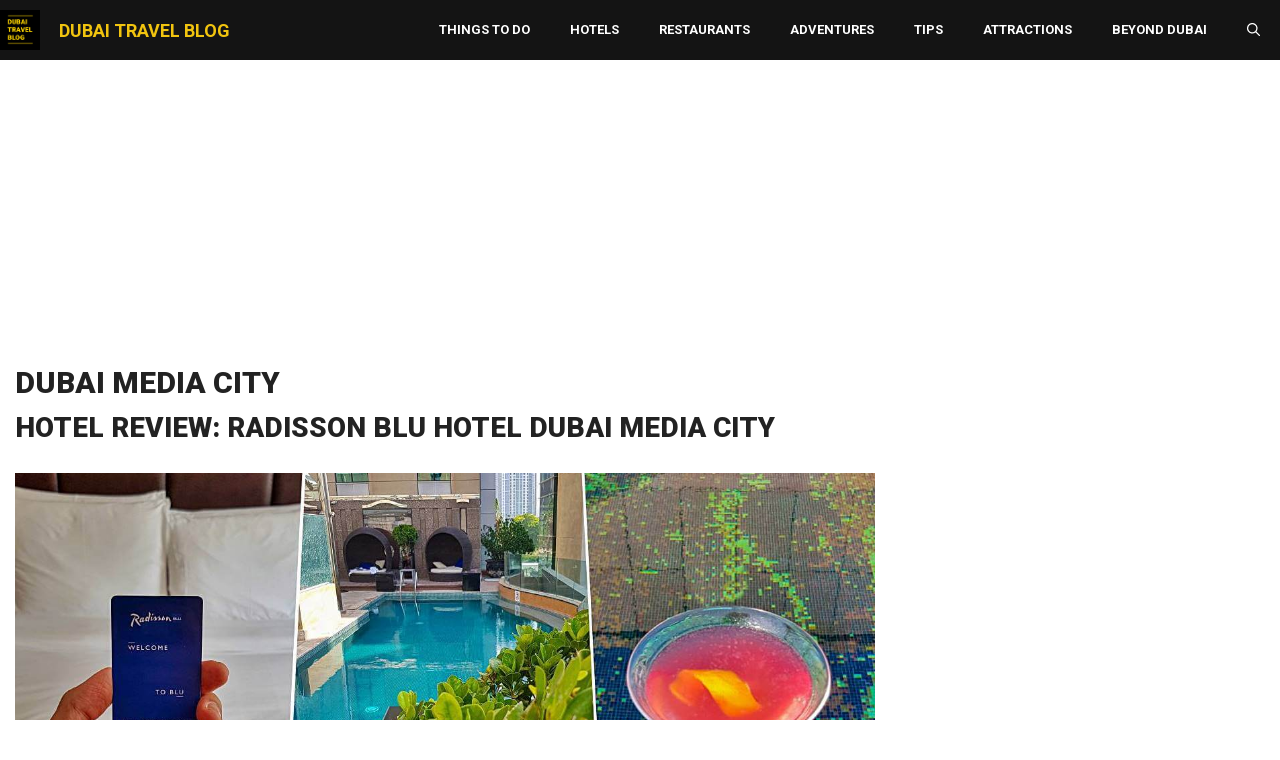

--- FILE ---
content_type: text/html; charset=utf-8
request_url: https://www.tiqets.com/widgets/discovery/?cardsLayout=horizontal&contentType=product&partner=dubaitravelblog&contentIds=1018265%2C974247%2C975008%2C974715%2C1017342%2C974265&tqCampaign=DTB_sidebar&widgetIndex=0&altVi=0&altGyg=0&language=en&tiqetsVf=DiscoveryWidget_LzD0WWXbzOtCczBOO1Gvi&origin=https%3A%2F%2Fdubaitravelblog.com%2Ftag%2Fdubai-media-city%2F&slugIds=pro1018265%2Cpro974247%2Cpro975008%2Cpro974715%2Cpro1017342%2Cpro974265
body_size: 728
content:

<!doctype html>
<html lang="en">
<head>
                <link rel="preconnect" href="https://aws-tiqets-cdn.imgix.net" crossorigin />
        <link rel="preconnect" href="//cdn.tiqets.com" crossorigin />
    <link rel="preload" href="/abacus/exps.js" as="script" />
        <link rel="preload" href="//cdn.tiqets.com/static/assets/webpack/css_b2c_fonts.12a4105e0c.css" as="style">


    <title>Tiqets Discovery Widget</title>
    <meta name="viewport" content="width=device-width, initial-scale=1">
              <link rel="stylesheet" href="//cdn.tiqets.com/static/assets/webpack/css_b2c_fonts.12a4105e0c.css" media="print" onload="this.media='all'">



            <link rel="stylesheet" href="//cdn.tiqets.com/static/assets/webpack/css_widgets_discovery.2a0a15ac49.css" />

    <meta name="robots" content="noindex">

    <script>
      window.BUILD_VERSION = "v260119-1229.1"
      window.BOOTSTRAP_DATA = {"settings": {"sales_channel": "tiqets.com", "signed_preview": null}, "sitebrand": {"background_color": "#000000", "distributor_id": 984, "has_sitebrand_branding": true, "id": 1013, "logo_url": "https://aws-tiqets-cdn.imgix.net/partners/sitebrand/8b3aa5f08ed2471288d3908a3f819096.png?auto=format%2Ccompress\u0026fit=crop\u0026q=70\u0026s=fc5f1a1e6c9601878fc8006aac56c3dd", "name": "DubaiTravelBlog.com", "shortname": "dubaitravelblog", "show_coupon_field": false, "text_color_scheme": "light", "url": "http://www.dubaitravelblog.com"}};
      window.CURRENCY = "USD";
    </script>
</head>
<body class="no-outline">
  <div
    data-react-app="DiscoveryWidget"
     data-react-props="{}"
    
    
    
    
    
    
    
    
  ></div>

    <script type="text/javascript" src="//cdn.tiqets.com/static/assets/webpack/js_discovery_widget_main.bc26f09e8d.js" crossorigin="anonymous" data-cookieconsent="ignore" ></script>

</body>
</html>

--- FILE ---
content_type: text/html; charset=utf-8
request_url: https://www.google.com/recaptcha/api2/aframe
body_size: 267
content:
<!DOCTYPE HTML><html><head><meta http-equiv="content-type" content="text/html; charset=UTF-8"></head><body><script nonce="yQHf-GD3gsUPFtl4eLzlcw">/** Anti-fraud and anti-abuse applications only. See google.com/recaptcha */ try{var clients={'sodar':'https://pagead2.googlesyndication.com/pagead/sodar?'};window.addEventListener("message",function(a){try{if(a.source===window.parent){var b=JSON.parse(a.data);var c=clients[b['id']];if(c){var d=document.createElement('img');d.src=c+b['params']+'&rc='+(localStorage.getItem("rc::a")?sessionStorage.getItem("rc::b"):"");window.document.body.appendChild(d);sessionStorage.setItem("rc::e",parseInt(sessionStorage.getItem("rc::e")||0)+1);localStorage.setItem("rc::h",'1768850934464');}}}catch(b){}});window.parent.postMessage("_grecaptcha_ready", "*");}catch(b){}</script></body></html>